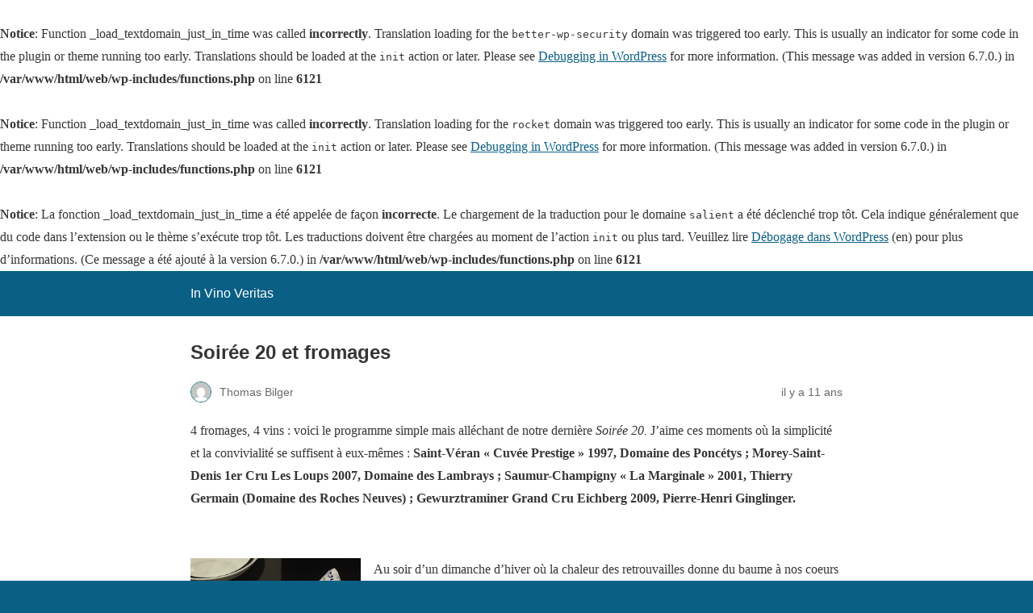

--- FILE ---
content_type: text/html; charset=UTF-8
request_url: https://www.in-vino-veritas.fr/soiree-20-et-fromages/?amp=1
body_size: 10881
content:
<br />
<b>Notice</b>:  Function _load_textdomain_just_in_time was called <strong>incorrectly</strong>. Translation loading for the <code>better-wp-security</code> domain was triggered too early. This is usually an indicator for some code in the plugin or theme running too early. Translations should be loaded at the <code>init</code> action or later. Please see <a href="https://developer.wordpress.org/advanced-administration/debug/debug-wordpress/">Debugging in WordPress</a> for more information. (This message was added in version 6.7.0.) in <b>/var/www/html/web/wp-includes/functions.php</b> on line <b>6121</b><br />
<br />
<b>Notice</b>:  Function _load_textdomain_just_in_time was called <strong>incorrectly</strong>. Translation loading for the <code>rocket</code> domain was triggered too early. This is usually an indicator for some code in the plugin or theme running too early. Translations should be loaded at the <code>init</code> action or later. Please see <a href="https://developer.wordpress.org/advanced-administration/debug/debug-wordpress/">Debugging in WordPress</a> for more information. (This message was added in version 6.7.0.) in <b>/var/www/html/web/wp-includes/functions.php</b> on line <b>6121</b><br />
<br />
<b>Notice</b>:  La fonction _load_textdomain_just_in_time a été appelée de façon <strong>incorrecte</strong>. Le chargement de la traduction pour le domaine <code>salient</code> a été déclenché trop tôt. Cela indique généralement que du code dans l’extension ou le thème s’exécute trop tôt. Les traductions doivent être chargées au moment de l’action <code>init</code> ou plus tard. Veuillez lire <a href="https://developer.wordpress.org/advanced-administration/debug/debug-wordpress/">Débogage dans WordPress</a> (en) pour plus d’informations. (Ce message a été ajouté à la version 6.7.0.) in <b>/var/www/html/web/wp-includes/functions.php</b> on line <b>6121</b><br />
<!DOCTYPE html>
<html amp lang="fr-FR" data-amp-auto-lightbox-disable transformed="self;v=1" i-amphtml-layout="" i-amphtml-no-boilerplate="">
<head><meta charset="utf-8"><meta name="viewport" content="width=device-width,minimum-scale=1"><link rel="preconnect" href="https://cdn.ampproject.org"><style amp-runtime="" i-amphtml-version="012510081644000">html{overflow-x:hidden!important}html.i-amphtml-fie{height:100%!important;width:100%!important}html:not([amp4ads]),html:not([amp4ads]) body{height:auto!important}html:not([amp4ads]) body{margin:0!important}body{-webkit-text-size-adjust:100%;-moz-text-size-adjust:100%;-ms-text-size-adjust:100%;text-size-adjust:100%}html.i-amphtml-singledoc.i-amphtml-embedded{-ms-touch-action:pan-y pinch-zoom;touch-action:pan-y pinch-zoom}html.i-amphtml-fie>body,html.i-amphtml-singledoc>body{overflow:visible!important}html.i-amphtml-fie:not(.i-amphtml-inabox)>body,html.i-amphtml-singledoc:not(.i-amphtml-inabox)>body{position:relative!important}html.i-amphtml-ios-embed-legacy>body{overflow-x:hidden!important;overflow-y:auto!important;position:absolute!important}html.i-amphtml-ios-embed{overflow-y:auto!important;position:static}#i-amphtml-wrapper{overflow-x:hidden!important;overflow-y:auto!important;position:absolute!important;top:0!important;left:0!important;right:0!important;bottom:0!important;margin:0!important;display:block!important}html.i-amphtml-ios-embed.i-amphtml-ios-overscroll,html.i-amphtml-ios-embed.i-amphtml-ios-overscroll>#i-amphtml-wrapper{-webkit-overflow-scrolling:touch!important}#i-amphtml-wrapper>body{position:relative!important;border-top:1px solid transparent!important}#i-amphtml-wrapper+body{visibility:visible}#i-amphtml-wrapper+body .i-amphtml-lightbox-element,#i-amphtml-wrapper+body[i-amphtml-lightbox]{visibility:hidden}#i-amphtml-wrapper+body[i-amphtml-lightbox] .i-amphtml-lightbox-element{visibility:visible}#i-amphtml-wrapper.i-amphtml-scroll-disabled,.i-amphtml-scroll-disabled{overflow-x:hidden!important;overflow-y:hidden!important}amp-instagram{padding:54px 0px 0px!important;background-color:#fff}amp-iframe iframe{box-sizing:border-box!important}[amp-access][amp-access-hide]{display:none}[subscriptions-dialog],body:not(.i-amphtml-subs-ready) [subscriptions-action],body:not(.i-amphtml-subs-ready) [subscriptions-section]{display:none!important}amp-experiment,amp-live-list>[update]{display:none}amp-list[resizable-children]>.i-amphtml-loading-container.amp-hidden{display:none!important}amp-list [fetch-error],amp-list[load-more] [load-more-button],amp-list[load-more] [load-more-end],amp-list[load-more] [load-more-failed],amp-list[load-more] [load-more-loading]{display:none}amp-list[diffable] div[role=list]{display:block}amp-story-page,amp-story[standalone]{min-height:1px!important;display:block!important;height:100%!important;margin:0!important;padding:0!important;overflow:hidden!important;width:100%!important}amp-story[standalone]{background-color:#000!important;position:relative!important}amp-story-page{background-color:#757575}amp-story .amp-active>div,amp-story .i-amphtml-loader-background{display:none!important}amp-story-page:not(:first-of-type):not([distance]):not([active]){transform:translateY(1000vh)!important}amp-autocomplete{position:relative!important;display:inline-block!important}amp-autocomplete>input,amp-autocomplete>textarea{padding:0.5rem;border:1px solid rgba(0,0,0,.33)}.i-amphtml-autocomplete-results,amp-autocomplete>input,amp-autocomplete>textarea{font-size:1rem;line-height:1.5rem}[amp-fx^=fly-in]{visibility:hidden}amp-script[nodom],amp-script[sandboxed]{position:fixed!important;top:0!important;width:1px!important;height:1px!important;overflow:hidden!important;visibility:hidden}
/*# sourceURL=/css/ampdoc.css*/[hidden]{display:none!important}.i-amphtml-element{display:inline-block}.i-amphtml-blurry-placeholder{transition:opacity 0.3s cubic-bezier(0.0,0.0,0.2,1)!important;pointer-events:none}[layout=nodisplay]:not(.i-amphtml-element){display:none!important}.i-amphtml-layout-fixed,[layout=fixed][width][height]:not(.i-amphtml-layout-fixed){display:inline-block;position:relative}.i-amphtml-layout-responsive,[layout=responsive][width][height]:not(.i-amphtml-layout-responsive),[width][height][heights]:not([layout]):not(.i-amphtml-layout-responsive),[width][height][sizes]:not(img):not([layout]):not(.i-amphtml-layout-responsive){display:block;position:relative}.i-amphtml-layout-intrinsic,[layout=intrinsic][width][height]:not(.i-amphtml-layout-intrinsic){display:inline-block;position:relative;max-width:100%}.i-amphtml-layout-intrinsic .i-amphtml-sizer{max-width:100%}.i-amphtml-intrinsic-sizer{max-width:100%;display:block!important}.i-amphtml-layout-container,.i-amphtml-layout-fixed-height,[layout=container],[layout=fixed-height][height]:not(.i-amphtml-layout-fixed-height){display:block;position:relative}.i-amphtml-layout-fill,.i-amphtml-layout-fill.i-amphtml-notbuilt,[layout=fill]:not(.i-amphtml-layout-fill),body noscript>*{display:block;overflow:hidden!important;position:absolute;top:0;left:0;bottom:0;right:0}body noscript>*{position:absolute!important;width:100%;height:100%;z-index:2}body noscript{display:inline!important}.i-amphtml-layout-flex-item,[layout=flex-item]:not(.i-amphtml-layout-flex-item){display:block;position:relative;-ms-flex:1 1 auto;flex:1 1 auto}.i-amphtml-layout-fluid{position:relative}.i-amphtml-layout-size-defined{overflow:hidden!important}.i-amphtml-layout-awaiting-size{position:absolute!important;top:auto!important;bottom:auto!important}i-amphtml-sizer{display:block!important}@supports (aspect-ratio:1/1){i-amphtml-sizer.i-amphtml-disable-ar{display:none!important}}.i-amphtml-blurry-placeholder,.i-amphtml-fill-content{display:block;height:0;max-height:100%;max-width:100%;min-height:100%;min-width:100%;width:0;margin:auto}.i-amphtml-layout-size-defined .i-amphtml-fill-content{position:absolute;top:0;left:0;bottom:0;right:0}.i-amphtml-replaced-content,.i-amphtml-screen-reader{padding:0!important;border:none!important}.i-amphtml-screen-reader{position:fixed!important;top:0px!important;left:0px!important;width:4px!important;height:4px!important;opacity:0!important;overflow:hidden!important;margin:0!important;display:block!important;visibility:visible!important}.i-amphtml-screen-reader~.i-amphtml-screen-reader{left:8px!important}.i-amphtml-screen-reader~.i-amphtml-screen-reader~.i-amphtml-screen-reader{left:12px!important}.i-amphtml-screen-reader~.i-amphtml-screen-reader~.i-amphtml-screen-reader~.i-amphtml-screen-reader{left:16px!important}.i-amphtml-unresolved{position:relative;overflow:hidden!important}.i-amphtml-select-disabled{-webkit-user-select:none!important;-ms-user-select:none!important;user-select:none!important}.i-amphtml-notbuilt,[layout]:not(.i-amphtml-element),[width][height][heights]:not([layout]):not(.i-amphtml-element),[width][height][sizes]:not(img):not([layout]):not(.i-amphtml-element){position:relative;overflow:hidden!important;color:transparent!important}.i-amphtml-notbuilt:not(.i-amphtml-layout-container)>*,[layout]:not([layout=container]):not(.i-amphtml-element)>*,[width][height][heights]:not([layout]):not(.i-amphtml-element)>*,[width][height][sizes]:not([layout]):not(.i-amphtml-element)>*{display:none}amp-img:not(.i-amphtml-element)[i-amphtml-ssr]>img.i-amphtml-fill-content{display:block}.i-amphtml-notbuilt:not(.i-amphtml-layout-container),[layout]:not([layout=container]):not(.i-amphtml-element),[width][height][heights]:not([layout]):not(.i-amphtml-element),[width][height][sizes]:not(img):not([layout]):not(.i-amphtml-element){color:transparent!important;line-height:0!important}.i-amphtml-ghost{visibility:hidden!important}.i-amphtml-element>[placeholder],[layout]:not(.i-amphtml-element)>[placeholder],[width][height][heights]:not([layout]):not(.i-amphtml-element)>[placeholder],[width][height][sizes]:not([layout]):not(.i-amphtml-element)>[placeholder]{display:block;line-height:normal}.i-amphtml-element>[placeholder].amp-hidden,.i-amphtml-element>[placeholder].hidden{visibility:hidden}.i-amphtml-element:not(.amp-notsupported)>[fallback],.i-amphtml-layout-container>[placeholder].amp-hidden,.i-amphtml-layout-container>[placeholder].hidden{display:none}.i-amphtml-layout-size-defined>[fallback],.i-amphtml-layout-size-defined>[placeholder]{position:absolute!important;top:0!important;left:0!important;right:0!important;bottom:0!important;z-index:1}amp-img[i-amphtml-ssr]:not(.i-amphtml-element)>[placeholder]{z-index:auto}.i-amphtml-notbuilt>[placeholder]{display:block!important}.i-amphtml-hidden-by-media-query{display:none!important}.i-amphtml-element-error{background:red!important;color:#fff!important;position:relative!important}.i-amphtml-element-error:before{content:attr(error-message)}i-amp-scroll-container,i-amphtml-scroll-container{position:absolute;top:0;left:0;right:0;bottom:0;display:block}i-amp-scroll-container.amp-active,i-amphtml-scroll-container.amp-active{overflow:auto;-webkit-overflow-scrolling:touch}.i-amphtml-loading-container{display:block!important;pointer-events:none;z-index:1}.i-amphtml-notbuilt>.i-amphtml-loading-container{display:block!important}.i-amphtml-loading-container.amp-hidden{visibility:hidden}.i-amphtml-element>[overflow]{cursor:pointer;position:relative;z-index:2;visibility:hidden;display:initial;line-height:normal}.i-amphtml-layout-size-defined>[overflow]{position:absolute}.i-amphtml-element>[overflow].amp-visible{visibility:visible}template{display:none!important}.amp-border-box,.amp-border-box *,.amp-border-box :after,.amp-border-box :before{box-sizing:border-box}amp-pixel{display:none!important}amp-analytics,amp-auto-ads,amp-story-auto-ads{position:fixed!important;top:0!important;width:1px!important;height:1px!important;overflow:hidden!important;visibility:hidden}amp-story{visibility:hidden!important}html.i-amphtml-fie>amp-analytics{position:initial!important}[visible-when-invalid]:not(.visible),form [submit-error],form [submit-success],form [submitting]{display:none}amp-accordion{display:block!important}@media (min-width:1px){:where(amp-accordion>section)>:first-child{margin:0;background-color:#efefef;padding-right:20px;border:1px solid #dfdfdf}:where(amp-accordion>section)>:last-child{margin:0}}amp-accordion>section{float:none!important}amp-accordion>section>*{float:none!important;display:block!important;overflow:hidden!important;position:relative!important}amp-accordion,amp-accordion>section{margin:0}amp-accordion:not(.i-amphtml-built)>section>:last-child{display:none!important}amp-accordion:not(.i-amphtml-built)>section[expanded]>:last-child{display:block!important}
/*# sourceURL=/css/ampshared.css*/</style><meta name="amp-to-amp-navigation" content="AMP-Redirect-To; AMP.navigateTo"><meta name="robots" content="max-image-preview:large"><meta name="generator" content="AMP Plugin v2.5.4; mode=reader; theme=legacy"><meta name="generator" content="WordPress 6.8.3"><script async="" src="https://cdn.ampproject.org/v0.mjs" type="module" crossorigin="anonymous"></script><script async nomodule src="https://cdn.ampproject.org/v0.js" crossorigin="anonymous"></script><style amp-custom="">:root{--wp--preset--spacing--20:.44rem;--wp--preset--spacing--30:.67rem;--wp--preset--spacing--40:1rem;--wp--preset--spacing--50:1.5rem;--wp--preset--spacing--60:2.25rem;--wp--preset--spacing--70:3.38rem;--wp--preset--spacing--80:5.06rem}#amp-mobile-version-switcher{left:0;position:absolute;width:100%;z-index:100}#amp-mobile-version-switcher>a{background-color:#444;border:0;color:#eaeaea;display:block;font-family:-apple-system,BlinkMacSystemFont,Segoe UI,Roboto,Oxygen-Sans,Ubuntu,Cantarell,Helvetica Neue,sans-serif;font-size:16px;font-weight:600;padding:15px 0;text-align:center;-webkit-text-decoration:none;text-decoration:none}#amp-mobile-version-switcher>a:active,#amp-mobile-version-switcher>a:focus,#amp-mobile-version-switcher>a:hover{-webkit-text-decoration:underline;text-decoration:underline}:where(.wp-block-button__link){border-radius:9999px;box-shadow:none;padding:calc(.667em + 2px) calc(1.333em + 2px);text-decoration:none}:root :where(.wp-block-button .wp-block-button__link.is-style-outline),:root :where(.wp-block-button.is-style-outline>.wp-block-button__link){border:2px solid;padding:.667em 1.333em}:root :where(.wp-block-button .wp-block-button__link.is-style-outline:not(.has-text-color)),:root :where(.wp-block-button.is-style-outline>.wp-block-button__link:not(.has-text-color)){color:currentColor}:root :where(.wp-block-button .wp-block-button__link.is-style-outline:not(.has-background)),:root :where(.wp-block-button.is-style-outline>.wp-block-button__link:not(.has-background)){background-color:initial;background-image:none}:where(.wp-block-columns){margin-bottom:1.75em}:where(.wp-block-columns.has-background){padding:1.25em 2.375em}:where(.wp-block-post-comments input[type=submit]){border:none}:where(.wp-block-cover-image:not(.has-text-color)),:where(.wp-block-cover:not(.has-text-color)){color:#fff}:where(.wp-block-cover-image.is-light:not(.has-text-color)),:where(.wp-block-cover.is-light:not(.has-text-color)){color:#000}:root :where(.wp-block-cover h1:not(.has-text-color)),:root :where(.wp-block-cover h2:not(.has-text-color)),:root :where(.wp-block-cover h3:not(.has-text-color)),:root :where(.wp-block-cover h4:not(.has-text-color)),:root :where(.wp-block-cover h5:not(.has-text-color)),:root :where(.wp-block-cover h6:not(.has-text-color)),:root :where(.wp-block-cover p:not(.has-text-color)){color:inherit}:where(.wp-block-file){margin-bottom:1.5em}:where(.wp-block-file__button){border-radius:2em;display:inline-block;padding:.5em 1em}:where(.wp-block-file__button):is(a):active,:where(.wp-block-file__button):is(a):focus,:where(.wp-block-file__button):is(a):hover,:where(.wp-block-file__button):is(a):visited{box-shadow:none;color:#fff;opacity:.85;text-decoration:none}:where(.wp-block-group.wp-block-group-is-layout-constrained){position:relative}@keyframes show-content-image{0%{visibility:hidden}99%{visibility:hidden}to{visibility:visible}}@keyframes turn-on-visibility{0%{opacity:0}to{opacity:1}}@keyframes turn-off-visibility{0%{opacity:1;visibility:visible}99%{opacity:0;visibility:visible}to{opacity:0;visibility:hidden}}@keyframes lightbox-zoom-in{0%{transform:translate(calc(( -100vw + var(--wp--lightbox-scrollbar-width) ) / 2 + var(--wp--lightbox-initial-left-position)),calc(-50vh + var(--wp--lightbox-initial-top-position))) scale(var(--wp--lightbox-scale))}to{transform:translate(-50%,-50%) scale(1)}}@keyframes lightbox-zoom-out{0%{transform:translate(-50%,-50%) scale(1);visibility:visible}99%{visibility:visible}to{transform:translate(calc(( -100vw + var(--wp--lightbox-scrollbar-width) ) / 2 + var(--wp--lightbox-initial-left-position)),calc(-50vh + var(--wp--lightbox-initial-top-position))) scale(var(--wp--lightbox-scale));visibility:hidden}}:where(.wp-block-latest-comments:not([data-amp-original-style*=line-height] .wp-block-latest-comments__comment)){line-height:1.1}:where(.wp-block-latest-comments:not([data-amp-original-style*=line-height] .wp-block-latest-comments__comment-excerpt p)){line-height:1.8}:root :where(.wp-block-latest-posts.is-grid){padding:0}:root :where(.wp-block-latest-posts.wp-block-latest-posts__list){padding-left:0}:root :where(.wp-block-list.has-background){padding:1.25em 2.375em}:where(.wp-block-navigation.has-background .wp-block-navigation-item a:not(.wp-element-button)),:where(.wp-block-navigation.has-background .wp-block-navigation-submenu a:not(.wp-element-button)){padding:.5em 1em}:where(.wp-block-navigation .wp-block-navigation__submenu-container .wp-block-navigation-item a:not(.wp-element-button)),:where(.wp-block-navigation .wp-block-navigation__submenu-container .wp-block-navigation-submenu a:not(.wp-element-button)),:where(.wp-block-navigation .wp-block-navigation__submenu-container .wp-block-navigation-submenu button.wp-block-navigation-item__content),:where(.wp-block-navigation .wp-block-navigation__submenu-container .wp-block-pages-list__item button.wp-block-navigation-item__content){padding:.5em 1em}@keyframes overlay-menu__fade-in-animation{0%{opacity:0;transform:translateY(.5em)}to{opacity:1;transform:translateY(0)}}:root :where(p.has-background){padding:1.25em 2.375em}:where(p.has-text-color:not(.has-link-color)) a{color:inherit}:where(.wp-block-post-excerpt){box-sizing:border-box;margin-bottom:var(--wp--style--block-gap);margin-top:var(--wp--style--block-gap)}:where(.wp-block-preformatted.has-background){padding:1.25em 2.375em}:where(.wp-block-search__button){border:1px solid #ccc;padding:6px 10px}:where(.wp-block-search__input){font-family:inherit;font-size:inherit;font-style:inherit;font-weight:inherit;letter-spacing:inherit;line-height:inherit;text-transform:inherit}:where(.wp-block-search__button-inside .wp-block-search__inside-wrapper){border:1px solid #949494;box-sizing:border-box;padding:4px}:where(.wp-block-search__button-inside .wp-block-search__inside-wrapper) :where(.wp-block-search__button){padding:4px 8px}:root :where(.wp-block-separator.is-style-dots){height:auto;line-height:1;text-align:center}:root :where(.wp-block-separator.is-style-dots):before{color:currentColor;content:"···";font-family:serif;font-size:1.5em;letter-spacing:2em;padding-left:2em}:root :where(.wp-block-site-logo.is-style-rounded){border-radius:9999px}:root :where(.wp-block-social-links .wp-social-link a){padding:.25em}:root :where(.wp-block-social-links.is-style-logos-only .wp-social-link a){padding:0}:root :where(.wp-block-social-links.is-style-pill-shape .wp-social-link a){padding-left:.6666666667em;padding-right:.6666666667em}:root :where(.wp-block-tag-cloud.is-style-outline){display:flex;flex-wrap:wrap;gap:1ch}:root :where(.wp-block-tag-cloud.is-style-outline a){border:1px solid;margin-right:0;padding:1ch 2ch}:root :where(.wp-block-tag-cloud.is-style-outline a):not(#_#_#_#_#_#_#_#_){font-size:unset;text-decoration:none}:root :where(.wp-block-table-of-contents){box-sizing:border-box}:where(.wp-block-term-description){box-sizing:border-box;margin-bottom:var(--wp--style--block-gap);margin-top:var(--wp--style--block-gap)}:where(pre.wp-block-verse){font-family:inherit}:root{--wp--preset--font-size--normal:16px;--wp--preset--font-size--huge:42px}.aligncenter{clear:both}html :where(.has-border-color){border-style:solid}html :where([data-amp-original-style*=border-top-color]){border-top-style:solid}html :where([data-amp-original-style*=border-right-color]){border-right-style:solid}html :where([data-amp-original-style*=border-bottom-color]){border-bottom-style:solid}html :where([data-amp-original-style*=border-left-color]){border-left-style:solid}html :where([data-amp-original-style*=border-width]){border-style:solid}html :where([data-amp-original-style*=border-top-width]){border-top-style:solid}html :where([data-amp-original-style*=border-right-width]){border-right-style:solid}html :where([data-amp-original-style*=border-bottom-width]){border-bottom-style:solid}html :where([data-amp-original-style*=border-left-width]){border-left-style:solid}html :where(amp-img[class*=wp-image-]),html :where(amp-anim[class*=wp-image-]){height:auto;max-width:100%}:where(figure){margin:0 0 1em}html :where(.is-position-sticky){--wp-admin--admin-bar--position-offset:var(--wp-admin--admin-bar--height,0px)}@media screen and (max-width:600px){html :where(.is-position-sticky){--wp-admin--admin-bar--position-offset:0px}}:root :where(.wp-block-image figcaption){color:#555;font-size:13px;text-align:center}:where(.wp-block-group.has-background){padding:1.25em 2.375em}:root :where(.wp-block-template-part.has-background){margin-bottom:0;margin-top:0;padding:1.25em 2.375em}amp-img.amp-wp-enforced-sizes{object-fit:contain}amp-img img,amp-img noscript{image-rendering:inherit;object-fit:inherit;object-position:inherit}.aligncenter,.alignleft,.alignright{margin-top:1em;margin-right:auto;margin-bottom:1em;margin-left:auto}.alignright{float:right}.alignleft{float:left}.aligncenter{display:block;text-align:center;margin-left:auto;margin-right:auto}.amp-wp-enforced-sizes{max-width:100%;margin:0 auto}html{background:#0a5f85}body{background:#fff;color:#353535;font-family:Georgia,"Times New Roman",Times,Serif;font-weight:300;line-height:1.75}p{margin:0 0 1em;padding:0}a,a:visited{color:#0a5f85}a:hover,a:active,a:focus{color:#353535}.amp-wp-meta,.amp-wp-header div,.amp-wp-title,.amp-wp-tax-category,.amp-wp-tax-tag,.amp-wp-footer p,.back-to-top{font-family:-apple-system,BlinkMacSystemFont,"Segoe UI","Roboto","Oxygen-Sans","Ubuntu","Cantarell","Helvetica Neue",sans-serif}.amp-wp-header{background-color:#0a5f85}.amp-wp-header div{color:#fff;font-size:1em;font-weight:400;margin:0 auto;max-width:calc(840px - 32px);padding:.875em 16px;position:relative}.amp-wp-header a{color:#fff;text-decoration:none}.amp-wp-article{color:#353535;font-weight:400;margin:1.5em auto;max-width:840px;overflow-wrap:break-word;word-wrap:break-word}.amp-wp-article-header{align-items:center;align-content:stretch;display:flex;flex-wrap:wrap;justify-content:space-between;margin:1.5em 16px 0}.amp-wp-title{color:#353535;display:block;flex:1 0 100%;font-weight:900;margin:0 0 .625em;width:100%}.amp-wp-meta{color:#696969;display:inline-block;flex:2 1 50%;font-size:.875em;line-height:1.5em;margin:0 0 1.5em;padding:0}.amp-wp-article-header .amp-wp-meta:last-of-type{text-align:right}.amp-wp-article-header .amp-wp-meta:first-of-type{text-align:left}.amp-wp-byline amp-img,.amp-wp-byline .amp-wp-author{display:inline-block;vertical-align:middle}.amp-wp-byline amp-img{border:1px solid #0a5f85;border-radius:50%;position:relative;margin-right:6px}.amp-wp-posted-on{text-align:right}.amp-wp-article-content{margin:0 16px}.amp-wp-article-content amp-img{margin:0 auto}.amp-wp-article-content amp-img.alignright{margin:0 0 1em 16px}.amp-wp-article-content amp-img.alignleft{margin:0 16px 1em 0}.amp-wp-article-footer .amp-wp-meta{display:block}.amp-wp-tax-category,.amp-wp-tax-tag{color:#696969;font-size:.875em;line-height:1.5em;margin:1.5em 16px}.amp-wp-footer{border-top:1px solid #c2c2c2;margin:calc(1.5em - 1px) 0 0}.amp-wp-footer div{margin:0 auto;max-width:calc(840px - 32px);padding:1.25em 16px 1.25em;position:relative}.amp-wp-footer h2{font-size:1em;line-height:1.375em;margin:0 0 .5em}.amp-wp-footer p{color:#696969;font-size:.8em;line-height:1.5em;margin:0 85px 0 0}.amp-wp-footer a{text-decoration:none}.back-to-top{bottom:1.275em;font-size:.8em;font-weight:600;line-height:2em;position:absolute;right:16px}

/*# sourceURL=amp-custom.css */</style><link rel="canonical" href="https://www.in-vino-veritas.fr/soiree-20-et-fromages/"><title>Soirée 20 et fromages – In Vino Veritas</title><script type="application/ld+json">{"@context":"http://schema.org","publisher":{"@type":"Organization","name":"In Vino Veritas","logo":{"@type":"ImageObject","url":"https://www.in-vino-veritas.fr/wp-content/plugins/amp/assets/images/amp-page-fallback-wordpress-publisher-logo.png"}},"@type":"BlogPosting","mainEntityOfPage":"https://www.in-vino-veritas.fr/soiree-20-et-fromages/","headline":"Soirée 20 et fromages","datePublished":"2015-03-21T14:59:14+01:00","dateModified":"2015-05-04T19:43:49+02:00","author":{"@type":"Person","name":"Thomas Bilger"},"image":"https://www.in-vino-veritas.fr/wp-content/uploads/2015/03/Fromages-Antony.jpg"}</script></head>

<body class="">

<header id="top" class="amp-wp-header">
	<div>
		<a href="https://www.in-vino-veritas.fr/?amp=1">
									<span class="amp-site-title">
				In Vino Veritas			</span>
		</a>
	</div>
</header>

<article class="amp-wp-article">
	<header class="amp-wp-article-header">
		<h1 class="amp-wp-title">Soirée 20 et fromages</h1>
			<div class="amp-wp-meta amp-wp-byline">
					<amp-img src="https://secure.gravatar.com/avatar/5ad0179cbe1272fbb4cf2c407dc10b0f4bc3e06830d5307c40e517533e31b809?s=72&amp;d=mm&amp;r=g" srcset="
					https://secure.gravatar.com/avatar/5ad0179cbe1272fbb4cf2c407dc10b0f4bc3e06830d5307c40e517533e31b809?s=24&amp;d=mm&amp;r=g 1x,
					https://secure.gravatar.com/avatar/5ad0179cbe1272fbb4cf2c407dc10b0f4bc3e06830d5307c40e517533e31b809?s=48&amp;d=mm&amp;r=g 2x,
					https://secure.gravatar.com/avatar/5ad0179cbe1272fbb4cf2c407dc10b0f4bc3e06830d5307c40e517533e31b809?s=72&amp;d=mm&amp;r=g 3x
				" alt="Thomas Bilger" width="24" height="24" layout="fixed" class="i-amphtml-layout-fixed i-amphtml-layout-size-defined" style="width:24px;height:24px" i-amphtml-layout="fixed"></amp-img>
				<span class="amp-wp-author author vcard">Thomas Bilger</span>
	</div>
<div class="amp-wp-meta amp-wp-posted-on">
	<time datetime="2015-03-21T13:59:14+00:00">
		il y a 11 ans	</time>
</div>
	</header>

	
	<div class="amp-wp-article-content">
		<p>4 fromages, 4 vins : voici le programme simple mais alléchant de notre dernière <em>Soirée 20.</em> J’aime ces moments où la simplicité et la convivialité se suffisent à eux-mêmes : <strong>Saint-Véran « Cuvée Prestige » 1997, Domaine des Poncétys ; Morey-Saint-Denis 1er Cru Les Loups 2007, Domaine des Lambrays ; Saumur-Champigny « La Marginale » 2001, Thierry Germain (Domaine des Roches Neuves) ; Gewurztraminer Grand Cru Eichberg 2009, Pierre-Henri Ginglinger.</strong></p>
<p> </p>
<p></p>
<p><amp-img class="alignleft  wp-image-2226 amp-wp-enforced-sizes i-amphtml-layout-intrinsic i-amphtml-layout-size-defined" src="http://www.in-vino-veritas.fr/wp-content/uploads/2015/03/Fromages-Antony.jpg" alt="Fromages Antony" width="211" height="326" srcset="https://www.in-vino-veritas.fr/wp-content/uploads/2015/03/Fromages-Antony.jpg 304w, https://www.in-vino-veritas.fr/wp-content/uploads/2015/03/Fromages-Antony-194x300.jpg 194w" sizes="auto, (max-width: 211px) 100vw, 211px" layout="intrinsic" disable-inline-width="" i-amphtml-layout="intrinsic"><i-amphtml-sizer slot="i-amphtml-svc" class="i-amphtml-sizer"><img alt="" aria-hidden="true" class="i-amphtml-intrinsic-sizer" role="presentation" src="[data-uri]"></i-amphtml-sizer><noscript><img loading="lazy" decoding="async" src="http://www.in-vino-veritas.fr/wp-content/uploads/2015/03/Fromages-Antony.jpg" alt="Fromages Antony" width="211" height="326" srcset="https://www.in-vino-veritas.fr/wp-content/uploads/2015/03/Fromages-Antony.jpg 304w, https://www.in-vino-veritas.fr/wp-content/uploads/2015/03/Fromages-Antony-194x300.jpg 194w" sizes="auto, (max-width: 211px) 100vw, 211px"></noscript></amp-img>Au soir d’un dimanche d’hiver où la chaleur des retrouvailles donne du baume à nos coeurs attristés par la grisaille, Yannick a eu la bonne idée de nous proposer un thème qu’il affectionne tout particulièrement : les accords vins et fromages. Chaque amateur de fromages se passionne souvent pour cet accord parfait qui est cependant si difficile à trouver. Certes parle-t-on d’accord idéal entre le Chavignol et le Sancerre, entre le Roquefort et le Sauternes mais il ne suffit pas de réunir les deux pour parvenir à l’extase. Car l’affinage du fromage d’une part et du vin d’autre part recouvrent autant de subtilités qui contribuent à créer l’accord parfait : l’âge, l’élevage, la température de service, rien n’est à laisser au hasard ! D’ailleurs j’ai l’impression qu’avec l’expérience de dégustation je me surprends à imaginer le compagnon parfait d’un fromage dès que le ressens ou que je le laisse fondre sur mon palais… Cette émotion sera-t-elle présente ce soir ?</p>
<p>Nous commençons sans attendre avec un Chardonnay évolué de Bourgogne, <strong>le Saint-Véran « Cuvée Prestige » 1997 du Domaine des Poncétys</strong> qui exibe une couleur or évoluée presque orangée. Le nez est plutôt herbacé et riche en fruit jaune évolué, avec tour à tour des notes de verveine, de tilleul et de citronnelle qui se complexifient à l’aération vers des touches de coing et de pâte d’amande. Plutôt riche et bien élevé, il appelle d’emblée une tranche de Comté jeune. Sa bouche évoluée mêle la noix, le miel et la cire avec un caractère certes un peu rance mais porté par une belle fraîcheur sous-jacente. Il n’est pas parfait en lui-même car il est relativement court en bouche et finit sur une légère amertume provenant d’un élevage poussé, néanmoins il est porté par le gras d’un jeune Comté à la texture fondante et incroyablement fruitée. Un accord superbe qui sert ce Saint-Véran valeureux produit par les élèves du lycée viticole de Mâcon-Davayé.</p>
<p>Nous restons en Bourgogne mais basculons du Mâconnais à la Côte de Nuits avec <strong>le Morey-Saint-Denis 1er Cru Les Loups 2007 du Domaine des Lambrays.</strong> Issu des jeunes vignes du Clos des Lambrays, ce quasi-monopole récemment racheté à la famille Freund par le groupe de luxe LVMH, ce vin tiré à 9000 bouteilles par an est paradoxalement beaucoup plus rare que son grand frère (mais certainement moins rentable)… Après 8 ans de garde il se montre plutôt délicat et complexe, avec une belle robe rubis légèrement évoluée. Certes encore un peu réduit de prime abord, il s’ouvre peu à peu sur des notes nobles de cigare, de fleurs séchées, de pelure d’orange et de minéral. Ce nez subtil précède une bouche fruitée, marquée par l’orange sanguine et le fruit rouge, mais relativement monocorde. Ce vin a du volume et du gras mais manque cependant de relief et d’éclat. Plutôt docile que trempé de caractère, il termine sur des notes mûres typiques d’un millésime chaud, avec des notes d’herbes séchées et de foin. Belle persistance crayeuse et minérale. C’est un bel exemple de vin mais est marqué par la monotonie du millésime 2007 qui n’est pas trop à mon goût (voir <a href="http://www.in-vino-veritas.fr/reunion-entre-amis-et-grandes-bouteilles/?amp=1"><strong>par ailleurs</strong></a> le commentaire du <strong>Bonnes-Mares de Christophe Roumier sur le même millésime).</strong></p>
<p><amp-img class="alignright size-full wp-image-2224 amp-wp-enforced-sizes i-amphtml-layout-intrinsic i-amphtml-layout-size-defined" src="http://www.in-vino-veritas.fr/wp-content/uploads/2015/03/Saumur-Champigny-La-Marginale-2001-Thierry-Germain.jpg" alt="Saumur-Champigny La Marginale 2001 - Thierry Germain" width="314" height="439" srcset="https://www.in-vino-veritas.fr/wp-content/uploads/2015/03/Saumur-Champigny-La-Marginale-2001-Thierry-Germain.jpg 314w, https://www.in-vino-veritas.fr/wp-content/uploads/2015/03/Saumur-Champigny-La-Marginale-2001-Thierry-Germain-215x300.jpg 215w" sizes="auto, (max-width: 314px) 100vw, 314px" layout="intrinsic" disable-inline-width="" i-amphtml-layout="intrinsic"><i-amphtml-sizer slot="i-amphtml-svc" class="i-amphtml-sizer"><img alt="" aria-hidden="true" class="i-amphtml-intrinsic-sizer" role="presentation" src="[data-uri]"></i-amphtml-sizer><noscript><img loading="lazy" decoding="async" src="http://www.in-vino-veritas.fr/wp-content/uploads/2015/03/Saumur-Champigny-La-Marginale-2001-Thierry-Germain.jpg" alt="Saumur-Champigny La Marginale 2001 - Thierry Germain" width="314" height="439" srcset="https://www.in-vino-veritas.fr/wp-content/uploads/2015/03/Saumur-Champigny-La-Marginale-2001-Thierry-Germain.jpg 314w, https://www.in-vino-veritas.fr/wp-content/uploads/2015/03/Saumur-Champigny-La-Marginale-2001-Thierry-Germain-215x300.jpg 215w" sizes="auto, (max-width: 314px) 100vw, 314px"></noscript></amp-img>Le Brillat-Savarin, le Saint-Nectaire et le Munster proposés en plus du Comté cherchent encore leurs compagnons idéaux. Et il faut dire que le superbe <strong>Saumur-Champigny « La Marginale » 2001 de Thierry Germain (Domaine des Roches Neuves) </strong>leur offre une occasion en or de s’affirmer. Car nous avons le privilège de déguster le vin signature de ce vigneron emblématique de la Vallée de la Loire à pleine maturité. Récemment Benoit avait reniflé la bonne affaire dans la cave d’un supermarché de la région, je le remercie de nous avoir fait découvrir ce Saumur au nez intense qui met au jour le fruit noir mûr mêlé à des notes de cuir, de baies rouges et de viande fumée. Toute la complexité de ce vin se révèle peu à peu sur les herbes séchées, le pissenlit mais aussi une minéralité fraîche qui nous met l’eau à la bouche. Justement la bouche aux tannins puissants mais étonnants de fraîcheur nous fait saliver de bonheur. Les fruits noirs, les herbes séchées témoignent encore de la jeunesse insolente de ce Cabernet Franc car les tannins sont encore juteux et empreints de cette touche d’encre salivante. Non filtré, pur et long grâce à une acidité présente et persistante, ce Saumur-Champigny est tout bonnement superbe de jeunesse. D’ailleurs le Brillat-Savarin et encore plus le Saint-Nectaire se sont régalés !</p>
<p><amp-img class="alignleft size-full wp-image-2225 amp-wp-enforced-sizes i-amphtml-layout-intrinsic i-amphtml-layout-size-defined" src="http://www.in-vino-veritas.fr/wp-content/uploads/2015/03/Munster-Gewurztraminer.jpg" alt="Munster &amp; Gewurztraminer" width="298" height="413" srcset="https://www.in-vino-veritas.fr/wp-content/uploads/2015/03/Munster-Gewurztraminer.jpg 298w, https://www.in-vino-veritas.fr/wp-content/uploads/2015/03/Munster-Gewurztraminer-216x300.jpg 216w" sizes="auto, (max-width: 298px) 100vw, 298px" layout="intrinsic" disable-inline-width="" i-amphtml-layout="intrinsic"><i-amphtml-sizer slot="i-amphtml-svc" class="i-amphtml-sizer"><img alt="" aria-hidden="true" class="i-amphtml-intrinsic-sizer" role="presentation" src="[data-uri]"></i-amphtml-sizer><noscript><img loading="lazy" decoding="async" src="http://www.in-vino-veritas.fr/wp-content/uploads/2015/03/Munster-Gewurztraminer.jpg" alt="Munster &amp; Gewurztraminer" width="298" height="413" srcset="https://www.in-vino-veritas.fr/wp-content/uploads/2015/03/Munster-Gewurztraminer.jpg 298w, https://www.in-vino-veritas.fr/wp-content/uploads/2015/03/Munster-Gewurztraminer-216x300.jpg 216w" sizes="auto, (max-width: 298px) 100vw, 298px"></noscript></amp-img>Nous terminons cette soirée dédiée aux fromages avec l’accord régional typique : aussi célèbre que les accords Roquefort / Sauternes ou Chavignol / Sancerre précités, le Munster et <strong>le Gewurztraminer Grand Cru Eichberg 2009 de Pierre-Henri Ginglinger </strong>est un mariage des plus alsaciens… La robe pâle et presque translucide du vin peut surprendre, en revanche la croûte luisante et fortement odorante du fromage beaucoup moins ! Les nuances de fleurs blanches, de fruit confit, de raisin frais et de muscat paraissent très subtiles au nez et précèdent un ensemble d’une fraîcheur singulière au palais. Encore pétillant mais doté d’une grande matière fruitée, ce Gewurztraminer minéral, presque glacial, est à l’opposé d’autres interprétations beaucoup plus mûres et plus riches de ce cépage. C’est pourquoi le vin semble presque trop pur pour supporter la richesse et la consistance du Munster très affiné. Malgré l’annonce d’un accord plutôt idéal sur le papier, nous avons ici affaire à une opposition de style qui ne permet pas une osmose parfaite à mon goût. Néanmoins je suis enchanté par la fraîcheur qu’a su préserver ce Grand Cru Eichberg dans une année presque caniculaire comme 2009. Bravo !</p>
<p><amp-img class="aligncenter size-full wp-image-2223 amp-wp-enforced-sizes i-amphtml-layout-intrinsic i-amphtml-layout-size-defined" src="http://www.in-vino-veritas.fr/wp-content/uploads/2015/03/Saint-V%C3%A9ran-Lambrays-Les-Loups-Saumur-La-Marginale-Gewurztraminer-Eichberg.jpg" alt="Saint-Véran-Lambrays Les Loups-Saumur La Marginale-Gewurztraminer Eichberg" width="610" height="520" srcset="https://www.in-vino-veritas.fr/wp-content/uploads/2015/03/Saint-Véran-Lambrays-Les-Loups-Saumur-La-Marginale-Gewurztraminer-Eichberg.jpg 610w, https://www.in-vino-veritas.fr/wp-content/uploads/2015/03/Saint-Véran-Lambrays-Les-Loups-Saumur-La-Marginale-Gewurztraminer-Eichberg-300x256.jpg 300w" sizes="auto, (max-width: 610px) 100vw, 610px" layout="intrinsic" disable-inline-width="" i-amphtml-layout="intrinsic"><i-amphtml-sizer slot="i-amphtml-svc" class="i-amphtml-sizer"><img alt="" aria-hidden="true" class="i-amphtml-intrinsic-sizer" role="presentation" src="[data-uri]"></i-amphtml-sizer><noscript><img loading="lazy" decoding="async" src="http://www.in-vino-veritas.fr/wp-content/uploads/2015/03/Saint-V%C3%A9ran-Lambrays-Les-Loups-Saumur-La-Marginale-Gewurztraminer-Eichberg.jpg" alt="Saint-Véran-Lambrays Les Loups-Saumur La Marginale-Gewurztraminer Eichberg" width="610" height="520" srcset="https://www.in-vino-veritas.fr/wp-content/uploads/2015/03/Saint-Véran-Lambrays-Les-Loups-Saumur-La-Marginale-Gewurztraminer-Eichberg.jpg 610w, https://www.in-vino-veritas.fr/wp-content/uploads/2015/03/Saint-Véran-Lambrays-Les-Loups-Saumur-La-Marginale-Gewurztraminer-Eichberg-300x256.jpg 300w" sizes="auto, (max-width: 610px) 100vw, 610px"></noscript></amp-img></p>
<p>Ceci conclut une soirée conviviale et intéressante qui a révélé un accord gourmand entre Saint-Véran et jeune Comté mais aussi toute la magie d’un Saumur-Champigny « La Marginale » dans la fleur de l’âge. Vous aussi faites-vous plaisir et partez à la recherche de cet accord parfait entre vin et fromage, cet accord qui telle « la madeleine de Proust » vous enchantera les sens…</p>
<p>In vino veritas</p>
<p>Thomas</p>
	</div>

	<footer class="amp-wp-article-footer">
			<div class="amp-wp-meta amp-wp-tax-category">
		Catégories : <a href="https://www.in-vino-veritas.fr/category/non-classe/?amp=1">Non classé</a>	</div>

	<div class="amp-wp-meta amp-wp-tax-tag">
		Étiquettes : <a href="https://www.in-vino-veritas.fr/tag/domaine-des-poncetys/?amp=1" rel="tag">Domaine des Poncétys</a>, <a href="https://www.in-vino-veritas.fr/tag/domaine-des-roches-neuves/?amp=1" rel="tag">Domaine des Roches Neuves</a>, <a href="https://www.in-vino-veritas.fr/tag/gewurztraminer/?amp=1" rel="tag">Gewurztraminer</a>, <a href="https://www.in-vino-veritas.fr/tag/ginglinger/?amp=1" rel="tag">Ginglinger</a>, <a href="https://www.in-vino-veritas.fr/tag/grand-cru-eichberg/?amp=1" rel="tag">Grand Cru Eichberg</a>, <a href="https://www.in-vino-veritas.fr/tag/la-marginale/?amp=1" rel="tag">La Marginale</a>, <a href="https://www.in-vino-veritas.fr/tag/la-marginale-2001/?amp=1" rel="tag">La Marginale 2001</a>, <a href="https://www.in-vino-veritas.fr/tag/les-loups-2007/?amp=1" rel="tag">Les Loups 2007</a>, <a href="https://www.in-vino-veritas.fr/tag/morey-saint-denis/?amp=1" rel="tag">Morey Saint Denis</a>, <a href="https://www.in-vino-veritas.fr/tag/pierre-henri-ginglinger/?amp=1" rel="tag">Pierre-Henri Ginglinger</a>, <a href="https://www.in-vino-veritas.fr/tag/saint-veran/?amp=1" rel="tag">Saint-Véran</a>, <a href="https://www.in-vino-veritas.fr/tag/saumur-champigny/?amp=1" rel="tag">Saumur-Champigny</a>, <a href="https://www.in-vino-veritas.fr/tag/thierry-germain/?amp=1" rel="tag">Thierry Germain</a>	</div>
	</footer>
</article>

<footer class="amp-wp-footer">
	<div>
		<h2>In Vino Veritas</h2>
		<a href="#top" class="back-to-top">Retour en haut de page</a>
	</div>
</footer>


		<div id="amp-mobile-version-switcher">
			<a rel="nofollow" href="https://www.in-vino-veritas.fr/soiree-20-et-fromages/?noamp=mobile">
				Quitter la version mobile			</a>
		</div>

				












</body></html>

<!-- This website is like a Rocket, isn't it? Performance optimized by WP Rocket. Learn more: https://wp-rocket.me - Debug: cached@1763301614 -->